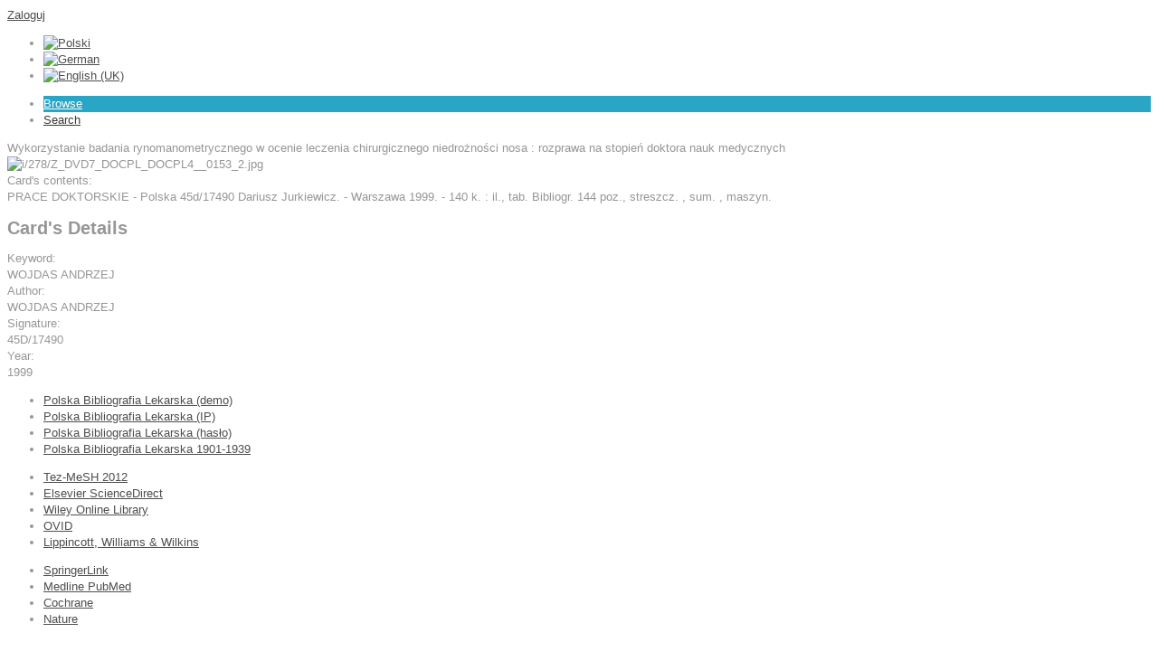

--- FILE ---
content_type: text/html; charset=utf-8
request_url: http://gbl-ikk.gbl.waw.pl/index.php/en/browse/katalog-ksiazek/li/prace-doktorskie-polskie-285/205204
body_size: 20946
content:
<!DOCTYPE html PUBLIC "-//W3C//DTD XHTML 1.0 Transitional//EN" "http://www.w3.org/TR/xhtml1/DTD/xhtml1-transitional.dtd">
<html xmlns="http://www.w3.org/1999/xhtml" xml:lang="en-gb" lang="en-gb" >
    <head>
	
          <base href="http://gbl-ikk.gbl.waw.pl/index.php/en/browse/katalog-ksiazek/li/prace-doktorskie-polskie-285/205204" />
  <meta http-equiv="content-type" content="text/html; charset=utf-8" />
  <meta name="title" content="Wykorzystanie badania rynomanometrycznego w ocenie leczenia chirurgicznego niedrożności nosa : rozprawa na stopień doktora nauk medycznych" />
  <meta name="author" content="bibliotekarz" />
  <meta name="description" content="PRACE DOKTORSKIE - Polska 45d/17490 Dariusz Jurkiewicz. - Warszawa 1999. - 140 k.	: il., tab. Bibliogr. 144 poz., streszcz. , sum. , maszyn." />
  <title>GBL Katalog kartkowy 1972-1999 - Wykorzystanie badania rynomanometrycznego w ocenie leczenia chirurgicznego niedrożności nosa : rozprawa na stopień doktora nauk medycznych</title>
  <link href="http://gbl-ikk.gbl.waw.pl/index.php/en/browse/katalog-ksiazek/li/prace-doktorskie-polskie-285/205204" rel="canonical" />
  <link href="/favicon.ico" rel="shortcut icon" type="image/vnd.microsoft.icon" />
  <link rel="stylesheet" href="/media/system/css/modal.css" type="text/css" />
  <link rel="stylesheet" href="/components/com_k2/css/k2.css" type="text/css" />
  <link rel="stylesheet" href="/components/com_mtree/js/jquery.fancybox-1.3.4.css" type="text/css" />
  <link rel="stylesheet" href="/plugins/system/rokbox/themes/clean/rokbox-style.css" type="text/css" />
  <link rel="stylesheet" href="/libraries/gantry/css/grid-12.css" type="text/css" />
  <link rel="stylesheet" href="/libraries/gantry/css/gantry.css" type="text/css" />
  <link rel="stylesheet" href="/libraries/gantry/css/joomla.css" type="text/css" />
  <link rel="stylesheet" href="/templates/theme1106/css/style1.css" type="text/css" />
  <link rel="stylesheet" href="/templates/theme1106/css/sizes.php" type="text/css" />
  <link rel="stylesheet" href="/templates/theme1106/css/template.css" type="text/css" />
  <link rel="stylesheet" href="/templates/theme1106/css/tooltips.css" type="text/css" />
  <link rel="stylesheet" href="/templates/theme1106/css/prettyPhoto.css" type="text/css" />
  <link rel="stylesheet" href="/templates/theme1106/css/framework-reset.css" type="text/css" />
  <link rel="stylesheet" href="/templates/theme1106/css/fusionmenu.css" type="text/css" />
  <link rel="stylesheet" href="/media/mod_languages/css/template.css" type="text/css" />
  <style type="text/css">
body {background:;}#rt-top {background:;}#rt-top .rt-container {background:;}#rt-header {background:;}#rt-header .rt-container {background:;}#rt-showcase {background:;}#rt-showcase .rt-container {background:;}#rt-feature {background:;}#rt-feature .rt-container {background:;}#rt-utility {background:;}#rt-utility .rt-container {background:;}#rt-maintop {background:;}#rt-maintop .rt-container {background:;}#rt-main {background:;}#rt-main .rt-container {background:;}#rt-mainbottom {background:;}#rt-mainbottom .rt-container {background:;}#rt-bottom {background:;}#rt-bottom .rt-container {background:;}#rt-footer {background:;}#rt-footer .rt-container {background:;}#rt-copyright {background:;}#rt-copyright .rt-container {background:;}body a {color:#4E4E4E;}body a:hover {color:#969696; }a.moduleItemReadMore, a.k2ReadMore,div.moduleItemReadMore a,.component-content div.toggle-editor a {color:#393939; background:;}a.moduleItemReadMore:hover, a.k2ReadMore:hover,div.moduleItemReadMore a:hover,.component-content div.toggle-editor a:hover {color:#000000;background:;}div.itemCommentsForm form input#submitCommentButton, input[type="submit"], button.button {color:#393939; background:;}div.itemCommentsForm form input#submitCommentButton:hover, input[type="submit"]:hover, button.button:hover {color:#000000;background:;}.menutop li.root {background:;}.menutop li.root > .item {color:#393939;}.menutop li.root:hover, .menutop li.root.active, .menutop li.root.f-mainparent-itemfocus{
					 background:#29a5c6;}.menutop li.root:hover > .item, .menutop li.root.active > .item, .menutop li.root.f-mainparent-itemfocus > .item{
					 color:#fffefe;}.menutop ul {background:;}.menutop ul li > .item {color:; background:;}.menutop ul li > .item:hover, .menutop ul li.active > .item, .menutop ul li.f-menuparent-itemfocus > .item{
					 color:; background:;}{background:;}{background:;}{background:;}body {font-family:Trebuchet MS, sans-serif; font-size:13px; line-height:18px; color:#969696; }
  </style>
  <script src="/media/system/js/mootools-core.js" type="text/javascript"></script>
  <script src="/media/system/js/core.js" type="text/javascript"></script>
  <script src="/media/system/js/modal.js" type="text/javascript"></script>
  <script src="/media/k2/assets/js/jquery-1.7.1.min.js" type="text/javascript"></script>
  <script src="/media/k2/assets/js/k2.noconflict.js" type="text/javascript"></script>
  <script src="/components/com_k2/js/k2.js" type="text/javascript"></script>
  <script src="/media/system/js/mootools-more.js" type="text/javascript"></script>
  <script src="/plugins/system/rokbox/rokbox.js" type="text/javascript"></script>
  <script src="/libraries/gantry/js/gantry-totop.js" type="text/javascript"></script>
  <script src="/libraries/gantry/js/browser-engines.js" type="text/javascript"></script>
  <script src="/templates/theme1106/js/jquery-1.8.3.min.js" type="text/javascript"></script>
  <script src="/templates/theme1106/js/jQuery.ScrollTo.js" type="text/javascript"></script>
  <script src="/templates/theme1106/js/tooltips.js" type="text/javascript"></script>
  <script src="/templates/theme1106/js/jquery.tipsy.js" type="text/javascript"></script>
  <script src="/templates/theme1106/js/jquery.prettyPhoto.js" type="text/javascript"></script>
  <script src="/templates/theme1106/js/scripts.js" type="text/javascript"></script>
  <script src="/templates/theme1106/js/ajaxcat.js" type="text/javascript"></script>
  <script src="/modules/mod_roknavmenu/themes/fusion/js/fusion.js" type="text/javascript"></script>
  <script type="text/javascript">

		window.addEvent('domready', function() {

			SqueezeBox.initialize({});
			SqueezeBox.assign($$('a.modal'), {
				parse: 'rel'
			});
		});var K2SitePath = '/';var rokboxPath = '/plugins/system/rokbox/';
		if (typeof(RokBox) !== 'undefined') {
			window.addEvent('domready', function() {
				var rokbox = new RokBox({
					'className': 'rokbox',
					'theme': 'clean',
					'transition': Fx.Transitions.Quad.easeOut,
					'duration': 200,
					'chase': 40,
					'frame-border': 20,
					'content-padding': 0,
					'arrows-height': 35,
					'effect': 'quicksilver',
					'captions': 0,
					'captionsDelay': 800,
					'scrolling': 0,
					'keyEvents': 1,
					'overlay': {
						'background': '#000000',
						'opacity': 0.85,
						'duration': 200,
						'transition': Fx.Transitions.Quad.easeInOut
					},
					'defaultSize': {
						'width': 640,
						'height': 460
					},
					'autoplay': 'true',
					'controller': 'false',
					'bgcolor': '#f3f3f3',
					'youtubeAutoplay': 0,
					'youtubeHighQuality': 0,
					'vimeoColor': '00adef',
					'vimeoPortrait': 0,
					'vimeoTitle': 0,
					'vimeoFullScreen': 1,
					'vimeoByline': 0
				});
			});
		};window.addEvent('domready', function() {                new Fusion('ul.menutop', {
                    pill: 0,
                    effect: 'slide and fade',
                    opacity:  1,
                    hideDelay:  500,
                    centered:  0,
                    tweakInitial: {'x': 0, 'y': 0},
                    tweakSubsequent: {'x':  0, 'y':  0},
                    tweakSizes: {'width': 0, 'height': 0},
                    menuFx: {duration:  300, transition: Fx.Transitions.Circ.easeOut},
                    pillFx: {duration:  400, transition: Fx.Transitions.Back.easeOut}
                });
            
});
function keepAlive() {	var myAjax = new Request({method: "get", url: "index.php"}).send();} window.addEvent("domready", function(){ keepAlive.periodical(840000); });
  </script>
  <script src="http://gbl-ikk.gbl.waw.pl/components/com_mtree/js/jquery-1.4.4.min.js" type="text/javascript"></script>
  <script src="http://gbl-ikk.gbl.waw.pl/components/com_mtree/js/vote.js" type="text/javascript"></script>
  <script src="http://gbl-ikk.gbl.waw.pl/components/com_mtree/js/jquery.fancybox-1.3.4.pack.js" type="text/javascript"></script>
  <script type="text/javascript"><!-- 
jQuery.noConflict();
var mtoken="2847223bf1492e149aa1ec61f4b2092c";
var mosConfig_live_site="http://gbl-ikk.gbl.waw.pl";
var langRateThisListing="Rate this listing";
var ratingText=new Array();
ratingText[5]="Excellent!";
ratingText[4]="Good";
ratingText[3]="Average";
ratingText[2]="Fair";
ratingText[1]="Very Poor";
//--></script>
  <link href="http://gbl-ikk.gbl.waw.pl/components/com_mtree/templates/gbltmp/template.css" rel="stylesheet" type="text/css"/>
 
			
			<script type="text/javascript">
				$.noConflict();
			</script>
			
			    </head>
	
	<body  class="cssstyle-style1 menu-type-fusionmenu col12" id="all">
			<div id="rt-iewarn">
				<div class="rt-container">
										<div class="clear"></div>
				</div>
			</div>
	
		<div id="wrapper" class="  com_mtree viewlink">
						<div id="rt-drawer">
				<div class="rt-container">
					<div class="rt-grid-12 rt-alpha rt-omega">
        <div class="clear"></div>
    <div class="rt-block">
		<div id="rt-login-button">
		
		<!--<span class="account"></span>-->
		
						<a href="#" title="Login Form" class="buttontext" rel="rokbox[215 320][module=rt-popup]">
					<span>Zaloguj</span>
				</a>
					<!--<span class="or"></span>-->
		
		<!--<a href="/index.php/en/component/users/?view=registration"></a>-->
		</div>
		<div class="clear"></div>
    </div>
	
    
                    <div class="rt-block">
                                <div class="mod-languages">

	<ul class="lang-inline">
						<li class="" dir="ltr">
			<a href="/index.php/pl/">
							<img src="/media/mod_languages/images/pl.gif" alt="Polski" title="Polski" />						</a>
			</li>
								<li class="" dir="ltr">
			<a href="/index.php/de/">
							<img src="/media/mod_languages/images/de.gif" alt="German" title="German" />						</a>
			</li>
								<li class="lang-active" dir="ltr">
			<a href="/index.php/en/">
							<img src="/media/mod_languages/images/en.gif" alt="English (UK)" title="English (UK)" />						</a>
			</li>
				</ul>

</div>
            </div>
        	
</div>
					<div class="clear"></div>
				</div>
			</div>
									<div id="rt-top" >
				<div class="rt-container">
					<div class="rt-grid-4 rt-alpha">
    	<div class="rt-block">
		<a href="/" id="rt-logo"></a>
	</div>
	
</div>
<div class="rt-grid-8 rt-omega">
    <div class="rt-fusionmenu">
<div class="nopill">
<div class="rt-menubar">
    <ul class="menutop level1 " >
                        <li class="item214 active root" >
                            <a class="orphan item bullet" href="http://gbl-ikk.gbl.waw.pl/"  >
                    <span>
                                        Browse                                                            </span>
                </a>
            
                    </li>
                                <li class="item219 root" >
                            <a class="orphan item bullet" href="/index.php/gbl/advanced-search"  >
                    <span>
                                        Search                                                            </span>
                </a>
            
                    </li>
                    </ul>
</div>
</div>
</div>
</div>
					<div class="clear"></div>
				</div>
			</div>
															<div id="rt-feature">
				<div class="rt-container">
										<div class="clear"></div>
				</div>
			</div>
																					          
			<div id="rt-main" class="mb12">
                <div class="rt-container">
                    <div class="rt-grid-12 ">
                                                						<div class="rt-block">
	                        <div id="rt-mainbody">
								<div class="component-content">
	                            	<div class="gblEntryLeft">
<div id="listing">
<span class="h2entrytitle">Wykorzystanie badania rynomanometrycznego w ocenie leczenia chirurgicznego niedrożności nosa : rozprawa na stopień doktora nauk medycznych </span>

<div class="images">	<div class="content">				<div class="thumbnail first"><!-- <a id="mainimagelink" href="/index.php/en/browse/image/204206"> --><img id="mainimage" src="http://gbl-ikk.gbl.waw.pl/components/com_mtree/img/listings/m/i/278/Z_DVD7_DOCPL_DOCPL4__0153_2.jpg" alt="i/278/Z_DVD7_DOCPL_DOCPL4__0153_2.jpg" /><!-- </a> --></div>	</div>
</div>
<script type="text/javascript">
jQuery("a.listingimage").fancybox({
				'opacity'	: true,
				'overlayShow'	: true,
				'overlayOpacity': 0.7,
				'overlayColor'	: '#fff',
				'transitionIn'	: 'none',
				'transitionOut'	: 'none',
				'changeSpeed'	: '0',
				'padding'	: '0',
				'type'		: 'image',
				'changeFade'	: 0,
				'cyclic'	: true
			});
</script>
<span class="gblEntryfieldlabel">Card's contents:</span><div class="listing-desc">PRACE DOKTORSKIE - Polska 45d/17490 Dariusz Jurkiewicz. - Warszawa 1999. - 140 k.	: il., tab. Bibliogr. 144 poz., streszcz. , sum. , maszyn.</div></div></div><div class="gblEntryRight"><div class="gblEntryRightinner"><h2>Card's Details</h2><div class="fields"><div class="row0"><div class="gblEntry2 lastFieldRow" style="width:90%"><div class=""><span class="gblEntryfieldlabel">Keyword:</span></div><div class="gblEntryfieldval">WOJDAS ANDRZEJ</div></div></div><div class="row0"><div class="gblEntry2 lastFieldRow" style="width:90%"><div class=""><span class="gblEntryfieldlabel">Author:</span></div><div class="gblEntryfieldval">WOJDAS ANDRZEJ</div></div></div><div class="row0"><div class="gblEntry2 lastFieldRow" style="width:90%"><div class=""><span class="gblEntryfieldlabel">Signature:</span></div><div class="gblEntryfieldval">45D/17490</div></div></div><div class="row0"><div class="gblEntry2 lastFieldRow" style="width:90%"><div class=""><span class="gblEntryfieldlabel">Year:</span></div><div class="gblEntryfieldval">1999</div></div></div></div></div></div></div>
								</div>
	                        </div>
						</div>
                                                                    </div>
                        
                       <div class="clear"></div>
                </div>
            </div>
									            <div class="push"></div>
		</div>
			<div class="footer-container">
								<div id="rt-footer">
					<div class="rt-container">
						<div class="rt-grid-3 rt-alpha">
                    <div class="list2">
                    <div class="rt-block">
                                
<ul class="menu">
<li id="item-181"><a href="http://www.gbl.waw.pl/intermed.php?intermed=pbl%20demo&destination=./pbldemo.html" ><span>Polska Bibliografia Lekarska (demo)</span></a></li><li id="item-182"><a href="http://www.gbl.waw.pl/intermed.php?intermed=pbl&destination=./pbl.html" ><span>Polska Bibliografia Lekarska (IP)</span></a></li><li id="item-183"><a href="http://www.gbl.waw.pl/intermed.php?intermed=pbl&destination=http://gbl.home.pl/cgi-bin/gblbase.pl/pbl09login" ><span>Polska Bibliografia Lekarska (hasło)</span></a></li><li id="item-206"><a href="http://www.gbl.waw.pl/intermed.php?intermed=pbl-ikk&destination=http://pbl-ikk.gbl.waw.pl" ><span>Polska Bibliografia Lekarska 1901-1939</span></a></li></ul>            </div>
                </div>
		
</div>
<div class="rt-grid-3">
                    <div class="list2">
                    <div class="rt-block">
                                
<ul class="menu">
<li id="item-184"><a href="http://www.gbl.waw.pl/intermed.php?intermed=tez-mesh&destination=./tezmesh_2012.html" ><span>Tez-MeSH 2012</span></a></li><li id="item-185"><a href="http://vls1.icm.edu.pl/cgi-bin/sciserv.pl?collection=elsevier&category=medicine" ><span>Elsevier ScienceDirect </span></a></li><li id="item-207"><a href="http://www.gbl.waw.pl/intermed.php?intermed=wiley&destination=http://onlinelibrary.wiley.com" ><span>Wiley Online Library</span></a></li><li id="item-208"><a href="http://www.gbl.waw.pl/intermed.php?intermed=ovid&destination=http://ovidsp.ovid.com/autologin.html" ><span>OVID</span></a></li><li id="item-187"><a href="http://www.gbl.waw.pl/intermed.php?intermed=lippincott&destination=./gbl/bazy/lippincott.php" ><span>Lippincott, Williams &amp; Wilkins</span></a></li></ul>            </div>
                </div>
		
</div>
<div class="rt-grid-3">
                    <div class="list2">
                    <div class="rt-block">
                                
<ul class="menu">
<li id="item-188"><a href="http://www.gbl.waw.pl/intermed.php?intermed=springerlink&destination=http://www.springerlink.com/home/main.mpx" ><span>SpringerLink</span></a></li><li id="item-209"><a href="http://www.gbl.waw.pl/intermed.php?intermed=medline%20pubmed&destination=http://www.ncbi.nlm.nih.gov/pubmed" ><span>Medline PubMed</span></a></li><li id="item-210"><a href="http://www.gbl.waw.pl/intermed.php?intermed=cochrane&destination=http://www.thecochranelibrary.com/view/0/index.html" ><span>Cochrane</span></a></li><li id="item-211"><a href="http://www.gbl.waw.pl/intermed.php?intermed=nature&destination=http://www.nature.com/nature/journal/v467/n7315/index.html" ><span>Nature</span></a></li></ul>            </div>
                </div>
		
</div>
<div class="rt-grid-3 rt-omega">
                        <div class="rt-block">
                                

<div class="custom"  >
	<p><img src="/images/gbl_info.png" border="0" alt="" /></p>
<p>ul. Chocimska 22<br />00-791 Warszawa<br /><strong>tel. cent.:</strong> 22 849-78-51 do 53<br /><strong>fax:</strong> 22 849-78-02<br /><strong>e-mail:</strong> 
 <script type='text/javascript'>
 <!--
 var prefix = '&#109;a' + 'i&#108;' + '&#116;o';
 var path = 'hr' + 'ef' + '=';
 var addy71293 = 'gbl' + '&#64;';
 addy71293 = addy71293 + 'gbl' + '&#46;' + 'w&#97;w' + '&#46;' + 'pl';
 var addy_text71293 = 'gbl' + '&#64;' + 'gbl' + '&#46;' + 'w&#97;w' + '&#46;' + 'pl';
 document.write('<a ' + path + '\'' + prefix + ':' + addy71293 + '\'>');
 document.write(addy_text71293);
 document.write('<\/a>');
 //-->\n </script><script type='text/javascript'>
 <!--
 document.write('<span style=\'display: none;\'>');
 //-->
 </script>This email address is being protected from spambots. You need JavaScript enabled to view it.
 <script type='text/javascript'>
 <!--
 document.write('</');
 document.write('span>');
 //-->
 </script></p></div>
            </div>
        	
</div>
						<div class="clear"></div>
					</div>
				</div>
												<div id="rt-copyright">
					<div class="rt-container">
						<div class="rt-grid-12 rt-alpha rt-omega">
    			
			<div class="clear"></div>
			<div class="rt-block">
				<p class="copyright">
					<span class="sitename">GBL Katalog kartkowy 1972-1999 </span>
					&copy;
					<span class="date"> 2026</span>
					<span class="footerText"></span>				</p>
			</div>
			
		<div class="clear"></div>
		<div class="rt-block totop">
			<a href="#" id="gantry-totop">Przesuń do góry</a>
		</div>
		
</div>
						<div class="clear"></div>
					</div>
				</div>
																              <div id="rt-popup">
                                      <div class="rt-block">
                				<div class="module-title">
                	<h2 class="title">Logowanie</h2>
				</div>
                                <form action="/index.php/en/" method="post" name="form-login" id="login-form" >
		<fieldset class="userdata">
	<p id="form-login-username">
		<label for="modlgn-username">User Name</label><br />
		<input id="modlgn-username" type="text" name="username" class="inputbox"  size="18" />
	</p>
	<p id="form-login-password">
		<label for="modlgn-passwd">Password</label><br />
		<input id="modlgn-passwd" type="password" name="password" class="inputbox" size="18"  />
	</p>
		<p id="form-login-remember">
		<input id="modlgn-remember" type="checkbox" name="remember" class="inputbox" value="yes"/>
		<label for="modlgn-remember">Remember Me</label>
	</p>
		<div class="readon"><input type="submit" name="Submit" class="button" value="Log in" /></div>
	<input type="hidden" name="option" value="com_users" />
	<input type="hidden" name="task" value="user.login" />
	<input type="hidden" name="return" value="aW5kZXgucGhwP29wdGlvbj1jb21fbXRyZWUmdGFzaz12aWV3bGluayZsaW5rX2lkPTIwNTIwNCZJdGVtaWQ9MjE0" />
	<input type="hidden" name="2847223bf1492e149aa1ec61f4b2092c" value="1" />	</fieldset>
	</form>
            </div>
        	
              </div>

			</div>
	</body>
</html>
